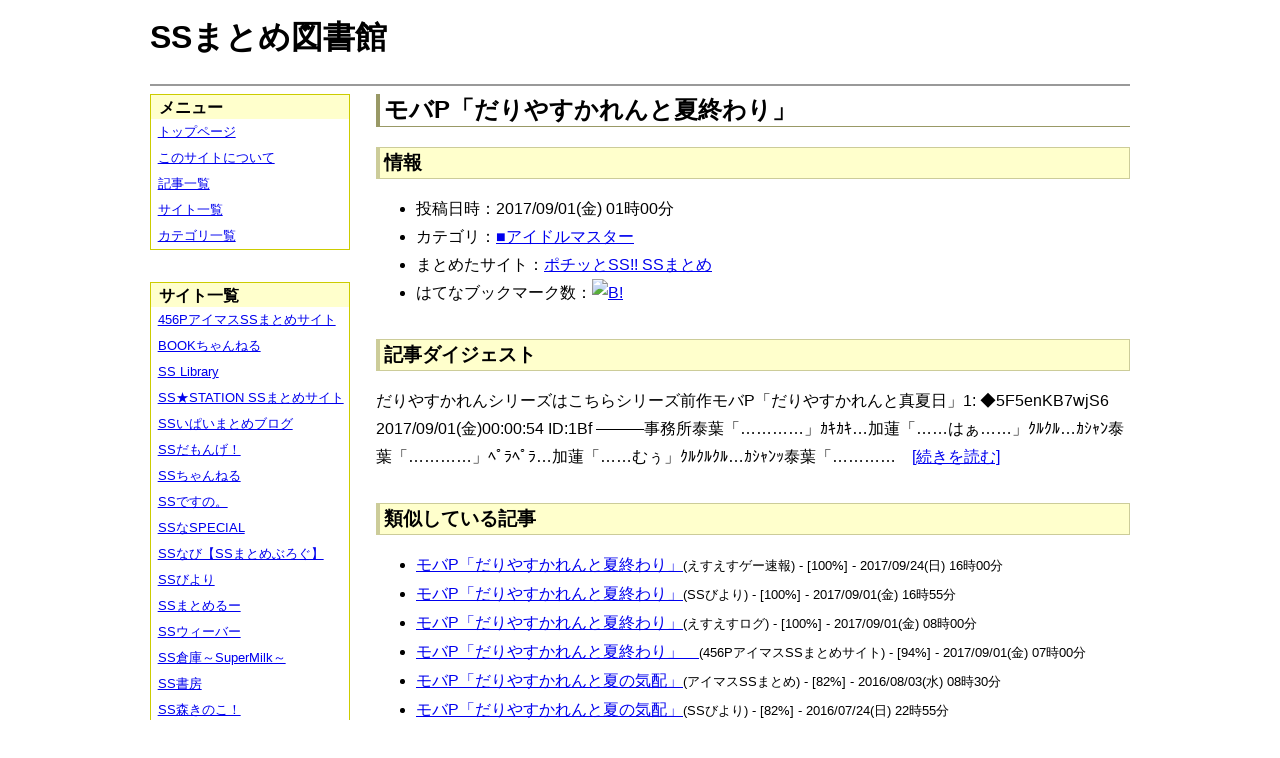

--- FILE ---
content_type: text/html; charset=UTF-8
request_url: https://ssmlib.x0.com/?m=a&id=http%3A%2F%2Fpotittoss.blog.jp%2Farchives%2F1067291737.html
body_size: 48446
content:
<!DOCTYPE HTML>
<html lang="ja">
<head>
<meta charset="utf-8">
<title>モバP「だりやすかれんと夏終わり」 - SSまとめ図書館</title>

<!-- IEでHTML5を使うための指定 -->
<!--[if lt IE 9]>
<script src="https://oss.maxcdn.com/html5shiv/3.7.2/html5shiv.min.js"></script>
<![endif]-->

<link rel="alternate" type="application/rss+xml" href="http://ssmlib.x0.com/?xml">

<link rel="stylesheet" href="normalize.css" type="text/css">
<link rel="stylesheet" href="default.css" type="text/css">



<script type="text/javascript">

  var _gaq = _gaq || [];
  _gaq.push(['_setAccount', 'UA-20797054-5']);
  _gaq.push(['_trackPageview']);

  (function() {
    var ga = document.createElement('script'); ga.type = 'text/javascript'; ga.async = true;
    ga.src = ('https:' == document.location.protocol ? 'https://ssl' : 'http://www') + '.google-analytics.com/ga.js';
    var s = document.getElementsByTagName('script')[0]; s.parentNode.insertBefore(ga, s);
  })();

</script>

</head>

<body>
<div id="page" data-role="page">

<!-- ヘッダ部 -->
<header data-role="header">

<div id="logo">
<h1>SSまとめ図書館</h1>
</div>

<div id="pagetop-ad">
<!-- i-mobile for PC client script -->
<script type="text/javascript">
	imobile_pid = "14744";
	imobile_asid = "112145";
	imobile_width = 468;
	imobile_height = 60;
</script>
<script type="text/javascript" src="http://spdeliver.i-mobile.co.jp/script/ads.js?20101001"></script>
</div>

</header>

<!-- メインコンテンツ -->
<article data-role="content">
<h2>モバP「だりやすかれんと夏終わり」</h2>

<section><h3>情報</h3><ul><li>投稿日時：2017/09/01(金) 01時00分</li><li>カテゴリ：<a href="./?m=l&amp;cf=%E2%96%A0%E3%82%A2%E3%82%A4%E3%83%89%E3%83%AB%E3%83%9E%E3%82%B9%E3%82%BF%E3%83%BC" title="■アイドルマスターの記事一覧" class="highlight">■アイドルマスター</a></li><li>まとめたサイト：<a href="./?m=l&amp;sf=%E3%83%9D%E3%83%81%E3%83%83%E3%81%A8SS%21%21+SS%E3%81%BE%E3%81%A8%E3%82%81" title="ポチッとSS!! SSまとめの記事一覧" class="highlight">ポチッとSS!! SSまとめ</a></li><li>はてなブックマーク数：<a href="http://b.hatena.ne.jp/entry/http://potittoss.blog.jp/archives/1067291737.html"><img src="http://b.hatena.ne.jp/entry/image/large/http://potittoss.blog.jp/archives/1067291737.html" alt="B!" style="border:none;"></a></li></ul></section><section><h3>記事ダイジェスト</h3><p>だりやすかれんシリーズはこちらシリーズ前作モバP「だりやすかれんと真夏日」1: ◆5F5enKB7wjS6  2017/09/01(金)00:00:54 ID:1Bf ―――事務所泰葉「…………」ｶｷｶｷ…加蓮「……はぁ……」ｸﾙｸﾙ…ｶｼｬﾝ泰葉「…………」ﾍﾟﾗﾍﾟﾗ…加蓮「……むぅ」ｸﾙｸﾙｸﾙ…ｶｼｬﾝｯ泰葉「…………　<a href="http://potittoss.blog.jp/archives/1067291737.html" title="モバP「だりやすかれんと夏終わり」" target="_blank">[続きを読む]</a></p></section><section><h3>類似している記事</h3><ul><li><a href="./?m=a&amp;id=http%3A%2F%2Fblog.livedoor.jp%2Fh616r825%2Farchives%2F50792690.html" title="モバP「だりやすかれんと夏終わり」" class="highlight">モバP「だりやすかれんと夏終わり」</a><span style="font-size:smaller;">(えすえすゲー速報) - [100%] - 2017/09/24(日) 16時00分</span></li><li><a href="./?m=a&amp;id=http%3A%2F%2Fssbiyori.blog.fc2.com%2Fblog-entry-19764.html" title="モバP「だりやすかれんと夏終わり」" class="highlight">モバP「だりやすかれんと夏終わり」</a><span style="font-size:smaller;">(SSびより) - [100%] - 2017/09/01(金) 16時55分</span></li><li><a href="./?m=a&amp;id=http%3A%2F%2Fs2-log.com%2Farchives%2F51986507.html" title="モバP「だりやすかれんと夏終わり」" class="highlight">モバP「だりやすかれんと夏終わり」</a><span style="font-size:smaller;">(えすえすログ) - [100%] - 2017/09/01(金) 08時00分</span></li><li><a href="./?m=a&amp;id=http%3A%2F%2F456p.doorblog.jp%2Farchives%2F50666973.html" title="モバP「だりやすかれんと夏終わり」　" class="highlight">モバP「だりやすかれんと夏終わり」　</a><span style="font-size:smaller;">(456PアイマスSSまとめサイト) - [94%] - 2017/09/01(金) 07時00分</span></li><li><a href="./?m=a&amp;id=http%3A%2F%2Fss-imas.blog.jp%2Farchives%2F64610724.html" title="モバP「だりやすかれんと夏の気配」" class="highlight">モバP「だりやすかれんと夏の気配」</a><span style="font-size:smaller;">(アイマスSSまとめ) - [82%] - 2016/08/03(水) 08時30分</span></li><li><a href="./?m=a&amp;id=http%3A%2F%2Fssbiyori.blog.fc2.com%2Fblog-entry-14215.html" title="モバP「だりやすかれんと夏の気配」" class="highlight">モバP「だりやすかれんと夏の気配」</a><span style="font-size:smaller;">(SSびより) - [82%] - 2016/07/24(日) 22時55分</span></li><li><a href="./?m=a&amp;id=http%3A%2F%2Fs2-log.com%2Farchives%2F49155073.html" title="モバP「だりやすかれんと夏の気配」" class="highlight">モバP「だりやすかれんと夏の気配」</a><span style="font-size:smaller;">(えすえすログ) - [82%] - 2016/07/24(日) 22時10分</span></li><li><a href="./?m=a&amp;id=http%3A%2F%2Fblog.livedoor.jp%2Fh616r825%2Farchives%2F48085412.html" title="モバP「だりやすかれんと夏の気配」" class="highlight">モバP「だりやすかれんと夏の気配」</a><span style="font-size:smaller;">(えすえすゲー速報) - [82%] - 2016/07/24(日) 21時35分</span></li><li><a href="./?m=a&amp;id=http%3A%2F%2Fpotittoss.blog.jp%2Farchives%2F1059588929.html" title="モバP「だりやすかれんと夏の気配」" class="highlight">モバP「だりやすかれんと夏の気配」</a><span style="font-size:smaller;">(ポチッとSS!! SSまとめ) - [82%] - 2016/07/24(日) 20時00分</span></li><li><a href="./?m=a&amp;id=http%3A%2F%2Fblog.livedoor.jp%2Fh616r825%2Farchives%2F51218907.html" title="モバP「だりやすかれんと恵方巻き」" class="highlight">モバP「だりやすかれんと恵方巻き」</a><span style="font-size:smaller;">(えすえすゲー速報) - [76%] - 2017/12/11(月) 15時00分</span></li><li><a href="./?m=a&amp;id=http%3A%2F%2Fblog.livedoor.jp%2Fh616r825%2Farchives%2F51010288.html" title="モバP「だりやすかれんと体育の日」" class="highlight">モバP「だりやすかれんと体育の日」</a><span style="font-size:smaller;">(えすえすゲー速報) - [76%] - 2017/11/01(水) 09時01分</span></li><li><a href="./?m=a&amp;id=http%3A%2F%2Fs2-log.com%2Farchives%2F52358974.html" title="モバP「だりやすかれんと体育の日」" class="highlight">モバP「だりやすかれんと体育の日」</a><span style="font-size:smaller;">(えすえすログ) - [76%] - 2017/11/01(水) 08時00分</span></li><li><a href="./?m=a&amp;id=http%3A%2F%2Fssbiyori.blog.fc2.com%2Fblog-entry-20596.html" title="モバP「だりやすかれんと体育の日」" class="highlight">モバP「だりやすかれんと体育の日」</a><span style="font-size:smaller;">(SSびより) - [76%] - 2017/11/01(水) 06時55分</span></li><li><a href="./?m=a&amp;id=http%3A%2F%2Fpotittoss.blog.jp%2Farchives%2F1068255923.html" title="モバP「だりやすかれんと体育の日」" class="highlight">モバP「だりやすかれんと体育の日」</a><span style="font-size:smaller;">(ポチッとSS!! SSまとめ) - [76%] - 2017/11/01(水) 00時00分</span></li><li><a href="./?m=a&amp;id=http%3A%2F%2Famnesiataizen.blog.fc2.com%2Fblog-entry-17067.html" title="モバP「だりやすかれんと春のかぜ」" class="highlight">モバP「だりやすかれんと春のかぜ」</a><span style="font-size:smaller;">(アムネジアｓｓまとめ速報) - [76%] - 2017/10/04(水) 16時30分</span></li><li><a href="./?m=a&amp;id=http%3A%2F%2Fs2-log.com%2Farchives%2F51843814.html" title="モバP「だりやすかれんと真夏日」" class="highlight">モバP「だりやすかれんと真夏日」</a><span style="font-size:smaller;">(えすえすログ) - [76%] - 2017/08/08(火) 08時00分</span></li><li><a href="./?m=a&amp;id=http%3A%2F%2Fssbiyori.blog.fc2.com%2Fblog-entry-19441.html" title="モバP「だりやすかれんと真夏日」" class="highlight">モバP「だりやすかれんと真夏日」</a><span style="font-size:smaller;">(SSびより) - [76%] - 2017/08/08(火) 06時55分</span></li><li><a href="./?m=a&amp;id=http%3A%2F%2Fpotittoss.blog.jp%2Farchives%2F1067005381.html" title="モバP「だりやすかれんと真夏日」" class="highlight">モバP「だりやすかれんと真夏日」</a><span style="font-size:smaller;">(ポチッとSS!! SSまとめ) - [76%] - 2017/08/08(火) 02時30分</span></li><li><a href="./?m=a&amp;id=http%3A%2F%2Famnesiataizen.blog.fc2.com%2Fblog-entry-15159.html" title="モバP「だりやすかれんと前川さん」" class="highlight">モバP「だりやすかれんと前川さん」</a><span style="font-size:smaller;">(アムネジアｓｓまとめ速報) - [76%] - 2017/05/09(火) 18時00分</span></li><li><a href="./?m=a&amp;id=http%3A%2F%2Famnesiataizen.jp%2Fblog-entry-15159.html" title="モバP「だりやすかれんと前川さん」" class="highlight">モバP「だりやすかれんと前川さん」</a><span style="font-size:smaller;">(アムネジアｓｓまとめ速報) - [76%] - 2017/05/09(火) 18時00分</span></li><li><a href="./?m=a&amp;id=http%3A%2F%2Famnesiataizen.blog.fc2.com%2Fblog-entry-15112.html" title="モバP「だりやすかれんと春のかぜ」" class="highlight">モバP「だりやすかれんと春のかぜ」</a><span style="font-size:smaller;">(アムネジアｓｓまとめ速報) - [76%] - 2017/05/05(金) 16時30分</span></li><li><a href="./?m=a&amp;id=http%3A%2F%2Famnesiataizen.jp%2Fblog-entry-15112.html" title="モバP「だりやすかれんと春のかぜ」" class="highlight">モバP「だりやすかれんと春のかぜ」</a><span style="font-size:smaller;">(アムネジアｓｓまとめ速報) - [76%] - 2017/05/05(金) 16時30分</span></li><li><a href="./?m=a&amp;id=http%3A%2F%2Fs2-log.com%2Farchives%2F51136444.html" title="モバP「だりやすかれんと春のかぜ」" class="highlight">モバP「だりやすかれんと春のかぜ」</a><span style="font-size:smaller;">(えすえすログ) - [76%] - 2017/04/24(月) 07時05分</span></li><li><a href="./?m=a&amp;id=http%3A%2F%2Fssbiyori.blog.fc2.com%2Fblog-entry-17941.html" title="モバP「だりやすかれんと春のかぜ」" class="highlight">モバP「だりやすかれんと春のかぜ」</a><span style="font-size:smaller;">(SSびより) - [76%] - 2017/04/23(日) 23時55分</span></li><li><a href="./?m=a&amp;id=http%3A%2F%2Fpotittoss.blog.jp%2Farchives%2F1065563256.html" title="モバP「だりやすかれんと春のかぜ」" class="highlight">モバP「だりやすかれんと春のかぜ」</a><span style="font-size:smaller;">(ポチッとSS!! SSまとめ) - [76%] - 2017/04/23(日) 23時00分</span></li><li><a href="./?m=a&amp;id=http%3A%2F%2Fblog.livedoor.jp%2Fh616r825%2Farchives%2F49916367.html" title="モバP「だりやすかれんと春のかぜ」" class="highlight">モバP「だりやすかれんと春のかぜ」</a><span style="font-size:smaller;">(えすえすゲー速報) - [76%] - 2017/04/23(日) 22時31分</span></li><li><a href="./?m=a&amp;id=http%3A%2F%2Fssbiyori.blog.fc2.com%2Fblog-entry-17080.html" title="モバP「だりやすかれんと前川さん」" class="highlight">モバP「だりやすかれんと前川さん」</a><span style="font-size:smaller;">(SSびより) - [76%] - 2017/02/22(水) 23時55分</span></li><li><a href="./?m=a&amp;id=http%3A%2F%2Fpotittoss.blog.jp%2Farchives%2F1064514130.html" title="モバP「だりやすかれんと前川さん」" class="highlight">モバP「だりやすかれんと前川さん」</a><span style="font-size:smaller;">(ポチッとSS!! SSまとめ) - [76%] - 2017/02/22(水) 23時00分</span></li><li><a href="./?m=a&amp;id=http%3A%2F%2Fblog.livedoor.jp%2Fh616r825%2Farchives%2F49536223.html" title="モバP「だりやすかれんと前川さん」" class="highlight">モバP「だりやすかれんと前川さん」</a><span style="font-size:smaller;">(えすえすゲー速報) - [76%] - 2017/02/22(水) 22時30分</span></li><li><a href="./?m=a&amp;id=http%3A%2F%2Fs2-log.com%2Farchives%2F50713921.html" title="モバP「だりやすかれんと前川さん」" class="highlight">モバP「だりやすかれんと前川さん」</a><span style="font-size:smaller;">(えすえすログ) - [76%] - 2017/02/22(水) 22時05分</span></li><li><a href="./?m=a&amp;id=http%3A%2F%2Famnesiataizen.blog.fc2.com%2Fblog-entry-12982.html" title="モバP「だりやすかれんと春の休日」" class="highlight">モバP「だりやすかれんと春の休日」</a><span style="font-size:smaller;">(アムネジアｓｓまとめ速報) - [76%] - 2016/11/24(木) 13時30分</span></li><li><a href="./?m=a&amp;id=http%3A%2F%2Famnesiataizen.jp%2Fblog-entry-12982.html" title="モバP「だりやすかれんと春の休日」" class="highlight">モバP「だりやすかれんと春の休日」</a><span style="font-size:smaller;">(アムネジアｓｓまとめ速報) - [76%] - 2016/11/24(木) 13時30分</span></li><li><a href="./?m=a&amp;id=http%3A%2F%2Fssbiyori.blog.fc2.com%2Fblog-entry-15001.html" title="モバP「だりやすかれんと秋の休日」" class="highlight">モバP「だりやすかれんと秋の休日」</a><span style="font-size:smaller;">(SSびより) - [76%] - 2016/09/23(金) 10時25分</span></li><li><a href="./?m=a&amp;id=http%3A%2F%2F142ch.blog90.fc2.com%2Fblog-entry-23818.html" title="モバP「だりやすかれんと秋の休日」" class="highlight">モバP「だりやすかれんと秋の休日」</a><span style="font-size:smaller;">(ひとよにちゃんねる) - [76%] - 2016/09/23(金) 03時02分</span></li><li><a href="./?m=a&amp;id=http%3A%2F%2Fblog.livedoor.jp%2Fh616r825%2Farchives%2F48503999.html" title="モバP「だりやすかれんと秋の休日」" class="highlight">モバP「だりやすかれんと秋の休日」</a><span style="font-size:smaller;">(えすえすゲー速報) - [76%] - 2016/09/23(金) 00時14分</span></li><li><a href="./?m=a&amp;id=http%3A%2F%2Fpotittoss.blog.jp%2Farchives%2F1061230354.html" title="モバP「だりやすかれんと秋の休日」" class="highlight">モバP「だりやすかれんと秋の休日」</a><span style="font-size:smaller;">(ポチッとSS!! SSまとめ) - [76%] - 2016/09/23(金) 00時00分</span></li><li><a href="./?m=a&amp;id=http%3A%2F%2F456p.doorblog.jp%2Farchives%2F48085717.html" title="モバP「だりやすかれんと夏の気配」　" class="highlight">モバP「だりやすかれんと夏の気配」　</a><span style="font-size:smaller;">(456PアイマスSSまとめサイト) - [76%] - 2016/07/24(日) 22時30分</span></li><li><a href="./?m=a&amp;id=http%3A%2F%2F142ch.blog90.fc2.com%2Fblog-entry-21026.html" title="モバP「だりやすかれんと春の休日」" class="highlight">モバP「だりやすかれんと春の休日」</a><span style="font-size:smaller;">(ひとよにちゃんねる) - [76%] - 2016/05/02(月) 18時02分</span></li><li><a href="./?m=a&amp;id=http%3A%2F%2Fpotittoss.blog.jp%2Farchives%2F1056674128.html" title="モバP「だりやすかれんと春の休日」" class="highlight">モバP「だりやすかれんと春の休日」</a><span style="font-size:smaller;">(ポチッとSS!! SSまとめ) - [76%] - 2016/05/02(月) 15時00分</span></li><li><a href="./?m=a&amp;id=http%3A%2F%2Fss-station.2chblog.jp%2Farchives%2F48505237.html" title="モバP「だりやすかれんと春の休日」" class="highlight">モバP「だりやすかれんと春の休日」</a><span style="font-size:smaller;">(SS★STATION SSまとめサイト) - [76%] - 2016/05/02(月) 14時42分</span></li><li><a href="./?m=a&amp;id=http%3A%2F%2Fssbiyori.blog.fc2.com%2Fblog-entry-13096.html" title="モバP「だりやすかれんと春の休日」" class="highlight">モバP「だりやすかれんと春の休日」</a><span style="font-size:smaller;">(SSびより) - [76%] - 2016/05/02(月) 11時55分</span></li><li><a href="./?m=a&amp;id=http%3A%2F%2Fblog.livedoor.jp%2Fh616r825%2Farchives%2F47469925.html" title="モバP「だりやすかれんと春の休日」" class="highlight">モバP「だりやすかれんと春の休日」</a><span style="font-size:smaller;">(えすえすゲー速報) - [76%] - 2016/05/02(月) 11時45分</span></li><li><a href="./?m=a&amp;id=http%3A%2F%2Fs2-log.com%2Farchives%2F48503586.html" title="モバP「だりやすかれんと春の休日」" class="highlight">モバP「だりやすかれんと春の休日」</a><span style="font-size:smaller;">(えすえすログ) - [76%] - 2016/05/02(月) 07時05分</span></li><li><a href="./?m=a&amp;id=http%3A%2F%2F142ch.blog90.fc2.com%2Fblog-entry-19910.html" title="モバP「だりやすかれんと桃の花」" class="highlight">モバP「だりやすかれんと桃の花」</a><span style="font-size:smaller;">(ひとよにちゃんねる) - [76%] - 2016/03/04(金) 10時02分</span></li><li><a href="./?m=a&amp;id=http%3A%2F%2Fssbiyori.blog.fc2.com%2Fblog-entry-12291.html" title="モバP「だりやすかれんと桃の花」" class="highlight">モバP「だりやすかれんと桃の花」</a><span style="font-size:smaller;">(SSびより) - [76%] - 2016/03/04(金) 09時55分</span></li><li><a href="./?m=a&amp;id=http%3A%2F%2Fpotittoss.blog.jp%2Farchives%2F1053268941.html" title="モバP「だりやすかれんと桃の花」" class="highlight">モバP「だりやすかれんと桃の花」</a><span style="font-size:smaller;">(ポチッとSS!! SSまとめ) - [76%] - 2016/03/04(金) 00時00分</span></li><li><a href="./?m=a&amp;id=http%3A%2F%2Fssimas.blog.fc2.com%2Fblog-entry-6091.html" title="モバP「だりやすかれんと桃の花」" class="highlight">モバP「だりやすかれんと桃の花」</a><span style="font-size:smaller;">(プロデューサーさんっ！SSですよ、SS！) - [76%] - 2016/03/03(木) 23時20分</span></li><li><a href="./?m=a&amp;id=http%3A%2F%2Fblog.livedoor.jp%2Fh616r825%2Farchives%2F46992990.html" title="モバP「だりやすかれんと桃の花」" class="highlight">モバP「だりやすかれんと桃の花」</a><span style="font-size:smaller;">(えすえすゲー速報) - [76%] - 2016/03/03(木) 22時24分</span></li><li><a href="./?m=a&amp;id=http%3A%2F%2Fs2-log.com%2Farchives%2F47989508.html" title="モバP「だりやすかれんと桃の花」" class="highlight">モバP「だりやすかれんと桃の花」</a><span style="font-size:smaller;">(えすえすログ) - [76%] - 2016/03/03(木) 22時05分</span></li><li><a href="./?m=a&amp;id=http%3A%2F%2Fpotittoss.blog.jp%2Farchives%2F1048157675.html" title="モバP「だりやすかれんと恵方巻き」" class="highlight">モバP「だりやすかれんと恵方巻き」</a><span style="font-size:smaller;">(ポチッとSS!! SSまとめ) - [76%] - 2016/02/03(水) 11時00分</span></li><li><a href="./?m=a&amp;id=http%3A%2F%2Fpotittoss.blog.jp%2Farchives%2F1048157291.html" title="モバP「だりやすかれんと年始め」" class="highlight">モバP「だりやすかれんと年始め」</a><span style="font-size:smaller;">(ポチッとSS!! SSまとめ) - [76%] - 2016/01/02(土) 19時00分</span></li><li><a href="./?m=a&amp;id=http%3A%2F%2Fpotittoss.blog.jp%2Farchives%2F1048159679.html" title="モバP「だりやすかれんと新しい年」" class="highlight">モバP「だりやすかれんと新しい年」</a><span style="font-size:smaller;">(ポチッとSS!! SSまとめ) - [76%] - 2016/01/01(金) 17時00分</span></li><li><a href="./?m=a&amp;id=http%3A%2F%2Fdousoku.net%2Farchives%2F51514556.html" title="モバP「だりやすかれんと年の暮れ」" class="highlight">モバP「だりやすかれんと年の暮れ」</a><span style="font-size:smaller;">(道楽速報) - [76%] - 2015/12/31(木) 08時00分</span></li><li><a href="./?m=a&amp;id=http%3A%2F%2Fpotittoss.blog.jp%2Farchives%2F1048159050.html" title="モバP「だりやすかれんと年の暮れ」" class="highlight">モバP「だりやすかれんと年の暮れ」</a><span style="font-size:smaller;">(ポチッとSS!! SSまとめ) - [76%] - 2015/12/29(火) 19時00分</span></li><li><a href="./?m=a&amp;id=http%3A%2F%2Fpotittoss.blog.jp%2Farchives%2F1047727305.html" title="モバP「だりやすかれんと秋の空」" class="highlight">モバP「だりやすかれんと秋の空」</a><span style="font-size:smaller;">(ポチッとSS!! SSまとめ) - [76%] - 2015/12/20(日) 00時30分</span></li><li><a href="./?m=a&amp;id=http%3A%2F%2Fss-imas.blog.jp%2Farchives%2F49989853.html" title="モバP「だりやすかれんとこたつむり」" class="highlight">モバP「だりやすかれんとこたつむり」</a><span style="font-size:smaller;">(アイマスSSまとめ) - [76%] - 2015/12/14(月) 21時30分</span></li><li><a href="./?m=a&amp;id=http%3A%2F%2Fs2-log.com%2Farchives%2F47065549.html" title="モバP「だりやすかれんとこたつむり」" class="highlight">モバP「だりやすかれんとこたつむり」</a><span style="font-size:smaller;">(えすえすログ) - [76%] - 2015/12/01(火) 09時05分</span></li><li><a href="./?m=a&amp;id=http%3A%2F%2F142ch.blog90.fc2.com%2Fblog-entry-18074.html" title="モバP「だりやすかれんとこたつむり」" class="highlight">モバP「だりやすかれんとこたつむり」</a><span style="font-size:smaller;">(ひとよにちゃんねる) - [76%] - 2015/11/30(月) 21時02分</span></li><li><a href="./?m=a&amp;id=http%3A%2F%2Fssbiyori.blog.fc2.com%2Fblog-entry-11076.html" title="モバP「だりやすかれんとこたつむり」" class="highlight">モバP「だりやすかれんとこたつむり」</a><span style="font-size:smaller;">(SSびより) - [76%] - 2015/11/30(月) 20時55分</span></li><li><a href="./?m=a&amp;id=http%3A%2F%2Fssimas.blog.fc2.com%2Fblog-entry-5541.html" title="モバP「だりやすかれんとこたつむり」" class="highlight">モバP「だりやすかれんとこたつむり」</a><span style="font-size:smaller;">(プロデューサーさんっ！SSですよ、SS！) - [76%] - 2015/11/30(月) 20時05分</span></li><li><a href="./?m=a&amp;id=http%3A%2F%2Fblog.livedoor.jp%2Fh616r825%2Farchives%2F46152601.html" title="モバP「だりやすかれんとこたつむり」" class="highlight">モバP「だりやすかれんとこたつむり」</a><span style="font-size:smaller;">(えすえすゲー速報) - [76%] - 2015/11/30(月) 19時40分</span></li><li><a href="./?m=a&amp;id=http%3A%2F%2Fpotittoss.blog.jp%2Farchives%2F1046392186.html" title="モバP「だりやすかれんとこたつむり」" class="highlight">モバP「だりやすかれんとこたつむり」</a><span style="font-size:smaller;">(ポチッとSS!! SSまとめ) - [76%] - 2015/11/30(月) 19時30分</span></li><li><a href="./?m=a&amp;id=http%3A%2F%2Fss-imas.blog.jp%2Farchives%2F45305424.html" title="モバP「だりやすかれんと秋の足音」" class="highlight">モバP「だりやすかれんと秋の足音」</a><span style="font-size:smaller;">(アイマスSSまとめ) - [76%] - 2015/10/13(火) 20時30分</span></li><li><a href="./?m=a&amp;id=http%3A%2F%2Fpotittoss.blog.jp%2Farchives%2F1041484280.html" title="モバP「だりやすかれんと秋の足音」" class="highlight">モバP「だりやすかれんと秋の足音」</a><span style="font-size:smaller;">(ポチッとSS!! SSまとめ) - [76%] - 2015/10/01(木) 07時00分</span></li><li><a href="./?m=a&amp;id=http%3A%2F%2F456p.doorblog.jp%2Farchives%2F45433999.html" title="モバP「だりやすかれんと秋の足音」" class="highlight">モバP「だりやすかれんと秋の足音」</a><span style="font-size:smaller;">(456PアイマスSSまとめサイト) - [76%] - 2015/09/18(金) 00時00分</span></li><li><a href="./?m=a&amp;id=http%3A%2F%2Fssbiyori.blog.fc2.com%2Fblog-entry-10110.html" title="モバP「だりやすかれんと秋の足音」" class="highlight">モバP「だりやすかれんと秋の足音」</a><span style="font-size:smaller;">(SSびより) - [76%] - 2015/09/16(水) 20時55分</span></li><li><a href="./?m=a&amp;id=http%3A%2F%2F142ch.blog90.fc2.com%2Fblog-entry-16712.html" title="モバP「だりやすかれんと秋の足音」" class="highlight">モバP「だりやすかれんと秋の足音」</a><span style="font-size:smaller;">(ひとよにちゃんねる) - [76%] - 2015/09/16(水) 20時02分</span></li><li><a href="./?m=a&amp;id=http%3A%2F%2Fssimas.blog.fc2.com%2Fblog-entry-5229.html" title="モバP「だりやすかれんと秋の足音」" class="highlight">モバP「だりやすかれんと秋の足音」</a><span style="font-size:smaller;">(プロデューサーさんっ！SSですよ、SS！) - [76%] - 2015/09/16(水) 18時55分</span></li><li><a href="./?m=a&amp;id=http%3A%2F%2Fblog.livedoor.jp%2Fh616r825%2Farchives%2F45429352.html" title="モバP「だりやすかれんと秋の足音」" class="highlight">モバP「だりやすかれんと秋の足音」</a><span style="font-size:smaller;">(えすえすゲー速報) - [76%] - 2015/09/16(水) 18時20分</span></li><li><a href="./?m=a&amp;id=http%3A%2F%2Fs2-log.com%2Farchives%2F46281148.html" title="モバP「だりやすかれんと秋の足音」" class="highlight">モバP「だりやすかれんと秋の足音」</a><span style="font-size:smaller;">(えすえすログ) - [76%] - 2015/09/16(水) 15時05分</span></li><li><a href="./?m=a&amp;id=http%3A%2F%2Famnesiataizen.blog.fc2.com%2Fblog-entry-6600.html" title="モバP「だりやすかれんと新しい年」" class="highlight">モバP「だりやすかれんと新しい年」</a><span style="font-size:smaller;">(アムネジアｓｓまとめ速報) - [76%] - 2015/08/02(日) 00時00分</span></li><li><a href="./?m=a&amp;id=http%3A%2F%2Famnesiataizen.jp%2Fblog-entry-6600.html" title="モバP「だりやすかれんと新しい年」" class="highlight">モバP「だりやすかれんと新しい年」</a><span style="font-size:smaller;">(アムネジアｓｓまとめ速報) - [76%] - 2015/08/02(日) 00時00分</span></li><li><a href="./?m=a&amp;id=http%3A%2F%2Famnesiataizen.blog.fc2.com%2Fblog-entry-5240.html" title="モバP「だりやすかれんと年の暮れ」" class="highlight">モバP「だりやすかれんと年の暮れ」</a><span style="font-size:smaller;">(アムネジアｓｓまとめ速報) - [76%] - 2015/05/14(木) 01時00分</span></li><li><a href="./?m=a&amp;id=http%3A%2F%2Famnesiataizen.jp%2Fblog-entry-5240.html" title="モバP「だりやすかれんと年の暮れ」" class="highlight">モバP「だりやすかれんと年の暮れ」</a><span style="font-size:smaller;">(アムネジアｓｓまとめ速報) - [76%] - 2015/05/14(木) 01時00分</span></li><li><a href="./?m=a&amp;id=http%3A%2F%2Fssbiyori.blog.fc2.com%2Fblog-entry-7045.html" title="モバP「だりやすかれんと新しい年」" class="highlight">モバP「だりやすかれんと新しい年」</a><span style="font-size:smaller;">(SSびより) - [76%] - 2015/01/10(土) 09時55分</span></li><li><a href="./?m=a&amp;id=http%3A%2F%2F456p.doorblog.jp%2Farchives%2F42227950.html" title="モバP「だりやすかれんと新しい年」" class="highlight">モバP「だりやすかれんと新しい年」</a><span style="font-size:smaller;">(456PアイマスSSまとめサイト) - [76%] - 2015/01/10(土) 06時00分</span></li><li><a href="./?m=a&amp;id=http%3A%2F%2Fssimas.blog.fc2.com%2Fblog-entry-4207.html" title="モバP「だりやすかれんと新しい年」" class="highlight">モバP「だりやすかれんと新しい年」</a><span style="font-size:smaller;">(プロデューサーさんっ！SSですよ、SS！) - [76%] - 2015/01/10(土) 01時10分</span></li><li><a href="./?m=a&amp;id=http%3A%2F%2Fss-station.2chblog.jp%2Farchives%2F42657329.html" title="モバP「だりやすかれんと年の暮れ」" class="highlight">モバP「だりやすかれんと年の暮れ」</a><span style="font-size:smaller;">(SS★STATION SSまとめサイト) - [76%] - 2014/12/30(火) 23時15分</span></li><li><a href="./?m=a&amp;id=http%3A%2F%2Fs2-log.com%2Farchives%2F42652584.html" title="モバP「だりやすかれんと年の暮れ」" class="highlight">モバP「だりやすかれんと年の暮れ」</a><span style="font-size:smaller;">(えすえすログ) - [76%] - 2014/12/30(火) 09時05分</span></li><li><a href="./?m=a&amp;id=http%3A%2F%2F456p.doorblog.jp%2Farchives%2F42061031.html" title="モバP「だりやすかれんと年の暮れ」" class="highlight">モバP「だりやすかれんと年の暮れ」</a><span style="font-size:smaller;">(456PアイマスSSまとめサイト) - [76%] - 2014/12/30(火) 06時00分</span></li><li><a href="./?m=a&amp;id=http%3A%2F%2Fssbiyori.blog.fc2.com%2Fblog-entry-6960.html" title="モバP「だりやすかれんと年の暮れ」" class="highlight">モバP「だりやすかれんと年の暮れ」</a><span style="font-size:smaller;">(SSびより) - [76%] - 2014/12/30(火) 02時55分</span></li><li><a href="./?m=a&amp;id=http%3A%2F%2Fssimas.blog.fc2.com%2Fblog-entry-4170.html" title="モバP「だりやすかれんと年の暮れ」" class="highlight">モバP「だりやすかれんと年の暮れ」</a><span style="font-size:smaller;">(プロデューサーさんっ！SSですよ、SS！) - [76%] - 2014/12/30(火) 00時10分</span></li><li><a href="./?m=a&amp;id=http%3A%2F%2F456p.doorblog.jp%2Farchives%2F41135294.html" title="モバP「だりやすかれんと秋の空」" class="highlight">モバP「だりやすかれんと秋の空」</a><span style="font-size:smaller;">(456PアイマスSSまとめサイト) - [76%] - 2014/11/06(木) 06時00分</span></li><li><a href="./?m=a&amp;id=http%3A%2F%2Fss-imas.blog.jp%2Farchives%2F15278220.html" title="モバP「だりやすかれんと秋の空」" class="highlight">モバP「だりやすかれんと秋の空」</a><span style="font-size:smaller;">(アイマスSSまとめ) - [76%] - 2014/10/22(水) 17時30分</span></li><li><a href="./?m=a&amp;id=http%3A%2F%2Fssflash.net%2Farchives%2F1868388.html" title="モバP「だりやすかれんと秋の空」" class="highlight">モバP「だりやすかれんと秋の空」</a><span style="font-size:smaller;">(SSちゃんねる) - [76%] - 2014/10/12(日) 20時36分</span></li><li><a href="./?m=a&amp;id=http%3A%2F%2Fssbiyori.blog.fc2.com%2Fblog-entry-6038.html" title="モバP「だりやすかれんと秋の空」" class="highlight">モバP「だりやすかれんと秋の空」</a><span style="font-size:smaller;">(SSびより) - [76%] - 2014/10/12(日) 06時55分</span></li><li><a href="./?m=a&amp;id=http%3A%2F%2Fssimas.blog.fc2.com%2Fblog-entry-3906.html" title="モバP「だりやすかれんと秋の空」" class="highlight">モバP「だりやすかれんと秋の空」</a><span style="font-size:smaller;">(プロデューサーさんっ！SSですよ、SS！) - [76%] - 2014/10/12(日) 00時05分</span></li><li><a href="./?m=a&amp;id=http%3A%2F%2Fss-imas.blog.jp%2Farchives%2F3756000.html" title="モバP「だりやすかれんと恵方巻き」" class="highlight">モバP「だりやすかれんと恵方巻き」</a><span style="font-size:smaller;">(アイマスSSまとめ) - [76%] - 2014/02/26(水) 08時30分</span></li><li><a href="./?m=a&amp;id=http%3A%2F%2Fss-imas.blog.jp%2Farchives%2F3287001.html" title="モバP「だりやすかれんと年始め」" class="highlight">モバP「だりやすかれんと年始め」</a><span style="font-size:smaller;">(アイマスSSまとめ) - [76%] - 2014/02/11(火) 02時30分</span></li><li><a href="./?m=a&amp;id=http%3A%2F%2F142ch.blog90.fc2.com%2Fblog-entry-7734.html" title="モバP「だりやすかれんと恵方巻き」" class="highlight">モバP「だりやすかれんと恵方巻き」</a><span style="font-size:smaller;">(ひとよにちゃんねる) - [76%] - 2014/02/06(木) 01時08分</span></li><li><a href="./?m=a&amp;id=http%3A%2F%2Fssbiyori.blog.fc2.com%2Fblog-entry-2927.html" title="モバP「だりやすかれんと恵方巻き」" class="highlight">モバP「だりやすかれんと恵方巻き」</a><span style="font-size:smaller;">(SSびより) - [76%] - 2014/02/04(火) 13時25分</span></li><li><a href="./?m=a&amp;id=http%3A%2F%2Fs2-log.com%2Farchives%2F36850725.html" title="モバP「だりやすかれんと恵方巻き」" class="highlight">モバP「だりやすかれんと恵方巻き」</a><span style="font-size:smaller;">(えすえすログ) - [76%] - 2014/02/04(火) 07時05分</span></li><li><a href="./?m=a&amp;id=http%3A%2F%2Fssimas.blog.fc2.com%2Fblog-entry-2941.html" title="モバP「だりやすかれんと恵方巻き」" class="highlight">モバP「だりやすかれんと恵方巻き」</a><span style="font-size:smaller;">(プロデューサーさんっ！SSですよ、SS！) - [76%] - 2014/02/04(火) 01時30分</span></li><li><a href="./?m=a&amp;id=http%3A%2F%2Fs2-log.com%2Farchives%2F36257835.html" title="モバP「だりやすかれんと年始め」" class="highlight">モバP「だりやすかれんと年始め」</a><span style="font-size:smaller;">(えすえすログ) - [76%] - 2014/01/10(金) 10時05分</span></li><li><a href="./?m=a&amp;id=http%3A%2F%2Fssimas.blog.fc2.com%2Fblog-entry-2870.html" title="モバP「だりやすかれんと年始め」" class="highlight">モバP「だりやすかれんと年始め」</a><span style="font-size:smaller;">(プロデューサーさんっ！SSですよ、SS！) - [76%] - 2014/01/09(木) 18時30分</span></li><li><a href="./?m=a&amp;id=http%3A%2F%2Fssbiyori.blog.fc2.com%2Fblog-entry-2642.html" title="モバP「だりやすかれんと年始め」" class="highlight">モバP「だりやすかれんと年始め」</a><span style="font-size:smaller;">(SSびより) - [76%] - 2014/01/09(木) 06時55分</span></li><li><a href="./?m=a&amp;id=http%3A%2F%2F142ch.blog90.fc2.com%2Fblog-entry-7289.html" title="モバP「だりやすかれんと年始め」" class="highlight">モバP「だりやすかれんと年始め」</a><span style="font-size:smaller;">(ひとよにちゃんねる) - [76%] - 2014/01/09(木) 02時00分</span></li><li><a href="./?m=a&amp;id=http%3A%2F%2Fblog.livedoor.jp%2Fh616r825%2Farchives%2F50792666.html" title="モバP「だりやすかれんと真夏日」" class="highlight">モバP「だりやすかれんと真夏日」</a><span style="font-size:smaller;">(えすえすゲー速報) - [75%] - 2017/09/24(日) 15時00分</span></li><li><a href="./?m=a&amp;id=http%3A%2F%2Fblog.livedoor.jp%2Fh616r825%2Farchives%2F50750651.html" title="モバP「だりやすかれんと年始め」" class="highlight">モバP「だりやすかれんと年始め」</a><span style="font-size:smaller;">(えすえすゲー速報) - [75%] - 2017/09/16(土) 23時00分</span></li><li><a href="./?m=a&amp;id=http%3A%2F%2F456p.doorblog.jp%2Farchives%2F51013363.html" title="モバP「だりやすかれんと体育の日」　" class="highlight">モバP「だりやすかれんと体育の日」　</a><span style="font-size:smaller;">(456PアイマスSSまとめサイト) - [72%] - 2017/11/01(水) 21時00分</span></li></ul></section>
<div class="article-ad">
<!-- i-mobile for PC client script -->
<script type="text/javascript">
    imobile_pid = "14744"; 
    imobile_asid = "183262"; 
    imobile_width = 300; 
    imobile_height = 250;
</script>
<script type="text/javascript" src="http://spdeliver.i-mobile.co.jp/script/ads.js?20101001"></script>
</div>
<div class="article-ad">
<!-- i-mobile for PC client script -->
<script type="text/javascript">
    imobile_pid = "14744"; 
    imobile_asid = "183262"; 
    imobile_width = 300; 
    imobile_height = 250;
</script>
<script type="text/javascript" src="http://spdeliver.i-mobile.co.jp/script/ads.js?20101001"></script>
</div>

</article>

<aside data-role="content">

<section>
<h1>メニュー</h1>
<ul class="linklist" data-role="listview">
	<li><a href="." title="トップページ">トップページ</a></li>
	<li><a href="./?m=i" title="このサイトについて">このサイトについて</a></li>
	<li><a href="./?m=l" title="記事一覧">記事一覧</a></li>
	<li><a href="./?m=s" title="サイト一覧">サイト一覧</a></li>
	<li><a href="./?m=c" title="カテゴリ一覧">カテゴリ一覧</a></li>
</ul>
</section>

<section>
<h1>サイト一覧</h1>
<ul class="linklist" data-role="listview">
<li><a href="./?m=l&amp;sf=456P%E3%82%A2%E3%82%A4%E3%83%9E%E3%82%B9SS%E3%81%BE%E3%81%A8%E3%82%81%E3%82%B5%E3%82%A4%E3%83%88" title="456PアイマスSSまとめサイトの記事一覧" class="highlight">456PアイマスSSまとめサイト</a></li><li><a href="./?m=l&amp;sf=BOOK%E3%81%A1%E3%82%83%E3%82%93%E3%81%AD%E3%82%8B" title="BOOKちゃんねるの記事一覧" class="highlight">BOOKちゃんねる</a></li><li><a href="./?m=l&amp;sf=SS+Library" title="SS Libraryの記事一覧" class="highlight">SS Library</a></li><li><a href="./?m=l&amp;sf=SS%E2%98%85STATION+SS%E3%81%BE%E3%81%A8%E3%82%81%E3%82%B5%E3%82%A4%E3%83%88" title="SS★STATION SSまとめサイトの記事一覧" class="highlight">SS★STATION SSまとめサイト</a></li><li><a href="./?m=l&amp;sf=SS%E3%81%84%E3%81%B1%E3%81%84%E3%81%BE%E3%81%A8%E3%82%81%E3%83%96%E3%83%AD%E3%82%B0" title="SSいぱいまとめブログの記事一覧" class="highlight">SSいぱいまとめブログ</a></li><li><a href="./?m=l&amp;sf=SS%E3%81%A0%E3%82%82%E3%82%93%E3%81%92%EF%BC%81" title="SSだもんげ！の記事一覧" class="highlight">SSだもんげ！</a></li><li><a href="./?m=l&amp;sf=SS%E3%81%A1%E3%82%83%E3%82%93%E3%81%AD%E3%82%8B" title="SSちゃんねるの記事一覧" class="highlight">SSちゃんねる</a></li><li><a href="./?m=l&amp;sf=SS%E3%81%A7%E3%81%99%E3%81%AE%E3%80%82" title="SSですの。の記事一覧" class="highlight">SSですの。</a></li><li><a href="./?m=l&amp;sf=SS%E3%81%AASPECIAL" title="SSなSPECIALの記事一覧" class="highlight">SSなSPECIAL</a></li><li><a href="./?m=l&amp;sf=SS%E3%81%AA%E3%81%B3%E3%80%90SS%E3%81%BE%E3%81%A8%E3%82%81%E3%81%B6%E3%82%8D%E3%81%90%E3%80%91" title="SSなび【SSまとめぶろぐ】の記事一覧" class="highlight">SSなび【SSまとめぶろぐ】</a></li><li><a href="./?m=l&amp;sf=SS%E3%81%B3%E3%82%88%E3%82%8A" title="SSびよりの記事一覧" class="highlight">SSびより</a></li><li><a href="./?m=l&amp;sf=SS%E3%81%BE%E3%81%A8%E3%82%81%E3%82%8B%E3%83%BC" title="SSまとめるーの記事一覧" class="highlight">SSまとめるー</a></li><li><a href="./?m=l&amp;sf=SS%E3%82%A6%E3%82%A3%E3%83%BC%E3%83%90%E3%83%BC" title="SSウィーバーの記事一覧" class="highlight">SSウィーバー</a></li><li><a href="./?m=l&amp;sf=SS%E5%80%89%E5%BA%AB%EF%BD%9ESuperMilk%EF%BD%9E" title="SS倉庫～SuperMilk～の記事一覧" class="highlight">SS倉庫～SuperMilk～</a></li><li><a href="./?m=l&amp;sf=SS%E6%9B%B8%E6%88%BF" title="SS書房の記事一覧" class="highlight">SS書房</a></li><li><a href="./?m=l&amp;sf=SS%E6%A3%AE%E3%81%8D%E3%81%AE%E3%81%93%EF%BC%81" title="SS森きのこ！の記事一覧" class="highlight">SS森きのこ！</a></li><li><a href="./?m=l&amp;sf=SS%E6%B7%B1%E5%A4%9CVIP%E5%AE%8C%E7%B5%90%E3%82%B9%E3%83%AC%E3%81%BE%E3%81%A8%E3%82%81%E4%BF%9D%E7%AE%A1%E5%BA%AB" title="SS深夜VIP完結スレまとめ保管庫の記事一覧" class="highlight">SS深夜VIP完結スレまとめ保管庫</a></li><li><a href="./?m=l&amp;sf=SS%E9%80%9F%E5%A0%B1" title="SS速報の記事一覧" class="highlight">SS速報</a></li><li><a href="./?m=l&amp;sf=VIP%E3%81%A8SS" title="VIPとSSの記事一覧" class="highlight">VIPとSS</a></li><li><a href="./?m=l&amp;sf=VIP%E3%81%AESS" title="VIPのSSの記事一覧" class="highlight">VIPのSS</a></li><li><a href="./?m=l&amp;sf=%E3%80%90SS%E5%AE%9D%E5%BA%AB%E3%80%91%E3%81%BF%E3%82%93%E3%81%AA%E3%81%AE%E6%9A%87%E3%81%A4%E3%81%B6%E3%81%97" title="【SS宝庫】みんなの暇つぶしの記事一覧" class="highlight">【SS宝庫】みんなの暇つぶし</a></li><li><a href="./?m=l&amp;sf=%E3%80%90%E7%A6%81%E6%9B%B8%E7%9B%AE%E9%8C%B2%E3%80%91%E3%80%8C%E3%81%A8%E3%81%82%E3%82%8B%E3%82%B7%E3%83%AA%E3%83%BC%E3%82%BASS%E7%B7%8F%E5%90%88%E3%82%B9%E3%83%AC%E3%81%BE%E3%81%A8%E3%82%81%E3%80%8D%E3%80%90%E8%B6%85%E9%9B%BB%E7%A3%81%E7%A0%B2%E3%80%91" title="【禁書目録】「とあるシリーズSS総合スレまとめ」【超電磁砲】の記事一覧" class="highlight">【禁書目録】「とあるシリーズSS総合スレまとめ」【超電磁砲】</a></li><li><a href="./?m=l&amp;sf=%E3%81%82%E3%82%84%E3%82%81%E9%80%9F%E5%A0%B1" title="あやめ速報の記事一覧" class="highlight">あやめ速報</a></li><li><a href="./?m=l&amp;sf=%E3%81%82%E3%82%93%E3%81%8B%E3%81%91%E9%80%9F%E5%A0%B1" title="あんかけ速報の記事一覧" class="highlight">あんかけ速報</a></li><li><a href="./?m=l&amp;sf=%E3%81%88%E3%81%99%E3%81%88%E3%81%99Mode" title="えすえすModeの記事一覧" class="highlight">えすえすMode</a></li><li><a href="./?m=l&amp;sf=%E3%81%88%E3%81%99%E3%81%88%E3%81%99%E3%82%B2%E3%83%BC%E9%80%9F%E5%A0%B1" title="えすえすゲー速報の記事一覧" class="highlight">えすえすゲー速報</a></li><li><a href="./?m=l&amp;sf=%E3%81%88%E3%81%99%E3%81%88%E3%81%99%E3%83%AD%E3%82%B0" title="えすえすログの記事一覧" class="highlight">えすえすログ</a></li><li><a href="./?m=l&amp;sf=%E3%81%91%E3%81%84%E3%81%8A%E3%82%93%EF%BC%81SS%E3%81%BE%E3%81%A8%E3%82%81%E3%83%96%E3%83%AD%E3%82%B0" title="けいおん！SSまとめブログの記事一覧" class="highlight">けいおん！SSまとめブログ</a></li><li><a href="./?m=l&amp;sf=%E3%81%A8%E3%81%82%E3%82%8B%E9%AD%94%E8%A1%93%E3%81%AE%E7%A6%81%E6%9B%B8%E7%9B%AE%E9%8C%B2SS%E5%B0%82%E7%94%A8%E3%81%BE%E3%81%A8%E3%82%81%E3%83%96%E3%83%AD%E3%82%B0" title="とある魔術の禁書目録SS専用まとめブログの記事一覧" class="highlight">とある魔術の禁書目録SS専用まとめブログ</a></li><li><a href="./?m=l&amp;sf=%E3%81%B2%E3%81%A8%E3%82%88%E3%81%AB%E3%81%A1%E3%82%83%E3%82%93%E3%81%AD%E3%82%8B" title="ひとよにちゃんねるの記事一覧" class="highlight">ひとよにちゃんねる</a></li><li><a href="./?m=l&amp;sf=%E3%81%B7%E3%82%93%E5%A4%AA%E3%81%AE%E3%81%AB%E3%82%85%E3%83%BC%E3%81%99" title="ぷん太のにゅーすの記事一覧" class="highlight">ぷん太のにゅーす</a></li><li><a href="./?m=l&amp;sf=%E3%82%A2%E3%82%A4%E3%83%9E%E3%82%B9SS%E3%81%BE%E3%81%A8%E3%82%81" title="アイマスSSまとめの記事一覧" class="highlight">アイマスSSまとめ</a></li><li><a href="./?m=l&amp;sf=%E3%82%A2%E3%83%8B%E3%83%A1SS%E3%81%BE%E3%81%A8%E3%82%81%E9%80%9F%E5%A0%B1" title="アニメSSまとめ速報の記事一覧" class="highlight">アニメSSまとめ速報</a></li><li><a href="./?m=l&amp;sf=%E3%82%A2%E3%83%A0%E3%83%8D%E3%82%B8%E3%82%A2%EF%BD%93%EF%BD%93%E3%81%BE%E3%81%A8%E3%82%81%E9%80%9F%E5%A0%B1" title="アムネジアｓｓまとめ速報の記事一覧" class="highlight">アムネジアｓｓまとめ速報</a></li><li><a href="./?m=l&amp;sf=%E3%82%A4%E3%83%B3%E3%83%90%E3%83%AA%E3%82%A2%E3%83%B3%E3%83%88" title="インバリアントの記事一覧" class="highlight">インバリアント</a></li><li><a href="./?m=l&amp;sf=%E3%82%B9%E3%83%88%E3%83%A9%E3%82%A4%E3%82%AFSS" title="ストライクSSの記事一覧" class="highlight">ストライクSS</a></li><li><a href="./?m=l&amp;sf=%E3%83%97%E3%83%AD%E3%83%87%E3%83%A5%E3%83%BC%E3%82%B5%E3%83%BC%E3%81%95%E3%82%93%E3%81%A3%EF%BC%81SS%E3%81%A7%E3%81%99%E3%82%88%E3%80%81SS%EF%BC%81" title="プロデューサーさんっ！SSですよ、SS！の記事一覧" class="highlight">プロデューサーさんっ！SSですよ、SS！</a></li><li><a href="./?m=l&amp;sf=%E3%83%9B%E3%83%A9%E3%82%A4%E3%82%BE%E3%83%BC%E3%83%B3" title="ホライゾーンの記事一覧" class="highlight">ホライゾーン</a></li><li><a href="./?m=l&amp;sf=%E3%83%9D%E3%83%81%E3%83%83%E3%81%A8SS%21%21+SS%E3%81%BE%E3%81%A8%E3%82%81" title="ポチッとSS!! SSまとめの記事一覧" class="highlight">ポチッとSS!! SSまとめ</a></li><li><a href="./?m=l&amp;sf=%E4%BA%94%E6%9C%88%E9%80%9F%E5%A0%B1" title="五月速報の記事一覧" class="highlight">五月速報</a></li><li><a href="./?m=l&amp;sf=%E6%98%8E%E6%97%A5%E3%81%AB%E3%81%A4%E3%81%AA%E3%81%8C%E3%82%8BSS" title="明日につながるSSの記事一覧" class="highlight">明日につながるSS</a></li><li><a href="./?m=l&amp;sf=%E7%99%BE%E5%90%88%E3%83%81%E3%83%A3%E3%83%B3%E3%83%8D%E3%83%AB" title="百合チャンネルの記事一覧" class="highlight">百合チャンネル</a></li><li><a href="./?m=l&amp;sf=%E9%80%B2%E6%92%83%E3%81%AE%E5%B7%A8%E4%BA%BASS%E3%81%BE%E3%81%A8%E3%82%81%EF%BC%86%E3%83%80%E3%83%B3%E3%82%AC%E3%83%B3%E3%83%AD%E3%83%B3%E3%83%91SS%E3%81%BE%E3%81%A8%E3%82%81" title="進撃の巨人SSまとめ＆ダンガンロンパSSまとめの記事一覧" class="highlight">進撃の巨人SSまとめ＆ダンガンロンパSSまとめ</a></li><li><a href="./?m=l&amp;sf=%E9%81%93%E6%A5%BD%E9%80%9F%E5%A0%B1" title="道楽速報の記事一覧" class="highlight">道楽速報</a></li><li><a href="./?m=l&amp;sf=%E9%AD%94%E7%8E%8B%E3%81%A8%E5%8B%87%E8%80%85%E3%81%AE%EF%BC%B3%EF%BC%B3%E7%89%A9%E8%AA%9E" title="魔王と勇者のＳＳ物語の記事一覧" class="highlight">魔王と勇者のＳＳ物語</a></li></ul>
</section>

<section>

<div class="side-ad">
<!-- i-mobile for PC client script -->
<script type="text/javascript">
	imobile_pid = "14744";
	imobile_asid = "112148";
	imobile_width = 160;
	imobile_height = 600;
</script>
<script type="text/javascript" src="http://spdeliver.i-mobile.co.jp/script/ads.js?20101001"></script>
</div>

<div class="side-ad">
<!-- i-mobile for PC client script -->
<script type="text/javascript">
	imobile_pid = "14744";
	imobile_asid = "112148";
	imobile_width = 160;
	imobile_height = 600;
</script>
<script type="text/javascript" src="http://spdeliver.i-mobile.co.jp/script/ads.js?20101001"></script>
</div>

<div class="side-ad">
<!-- i-mobile for PC client script -->
<script type="text/javascript">
	imobile_pid = "14744";
	imobile_asid = "112148";
	imobile_width = 160;
	imobile_height = 600;
</script>
<script type="text/javascript" src="http://spdeliver.i-mobile.co.jp/script/ads.js?20101001"></script>
</div>

</section>

<section>
<h1>カウンタ</h1>
<h2>訪問者数</h2>
<ul style="list-style-type:none;padding-left:1em;font-size:smaller;margin:0;">
<li>今日：614</li>
<li>昨日：1057</li>
<li>累計：1973137</li>
</ul>
<h2>表示回数</h2>
<ul style="list-style-type:none;padding-left:1em;font-size:smaller;margin:0;">
<li>今日：11244</li>
<li>昨日：28582</li>
<li>累計：56774812</li>
</ul>
</section>


<section class="i2i">
<h1>アクセスランキング</h1>

<script type="text/javascript" src="http://rc7.i2i.jp/view/index.php?00609625&js"></script>
<noscript>パーツを表示するにはJavaScriptを有効にして下さい。[AD]<a href="http://www.i2i.jp/" target="_blank">WEBパーツ</a></noscript>

<div id="i2i-15a675c9be31438acfd-wrap"><a href="http://acc.i2i.jp/" target="_blank" id="i2i-15a675c9be31438acfd-img1" ><img src="http://rc7.i2i.jp/bin/img/i2i_pr1.gif" border="0" alt="アクセス解析"></a><script type="text/javascript" src="http://rc7.i2i.jp/bin/get.x?00609625&&1"></script><noscript><a href="http://rank.i2i.jp/"><img src="http://rc7.i2i.jp/bin/img/i2i_pr2.gif" alt="アクセスランキング" border="0" /></a><div><font size=1><a href="http://acc.i2i.jp/" target="_blank">アクセス解析</a></font></div></noscript></div>

</section>

</aside>
<!-- フッタ -->
<footer data-role="footer">
	<p>Last Update : 2018/02/03 　記事数： 406008 件
	　（表示時間：1.8674 sec）<br>
	Copyright &copy; 2013 ssmlib.x0.com All Rights Reserved.</p>
</footer>

</div>
</body>
</html>


--- FILE ---
content_type: text/css
request_url: https://ssmlib.x0.com/default.css
body_size: 5187
content:
/* ==========================================================================
   ��{��`
   ========================================================================== */

/**
 * �t�H���g
 */
body { 
	font-family: "�q���M�m�p�S Pro W3", "Hiragino Kaku Gothic Pro", "HiraKakuPro-W3", "���C���I", Meiryo, "�l�r �o�S�V�b�N", "MS PGothic", Verdana, Arial, Helvetica, sans-serif; 
}

/**
 * �s��
 */
p, li { 
	line-height: 180%; 
}

/**
 * �摜�̘g�͔�\��
 */
img { 
	border: none; 
}

/**
 * <A>�^�O�ɃJ�[�\�������킹���Ƃ��̏C��
 */
nav a:hover,
.linklist a:hover,
a:hover.highlight,
._tangan_rss_list a:hover {
	background-color: #FCC;
	font-weight: bold;
	color: #F00;
}


/* ==========================================================================
   �\����`
   ========================================================================== */

/**
 * �y�[�W�S��
 */
#page { 
	width: 980px;
	margin: 1em auto; 
}

/**
 * �w�b�_��
 */
header { 
	height: 60px; 		/* navi��RSS�ǉ�������A���̕����₷�K�v������ */
}

/**
 * ���S�\��
 */
#logo {
	width: 512px; 
	height: 60px; 
	float: left; 
}

/**
 * �w�b�_���E�L��
 */
#pagetop-ad {
	width: 468px; 
	height: 60px; 
	float: right;	
}

/**
 * ���C���R���e���c
 */
article { 
	width: 754px; 
	float: right; 
/*	margin-bottom: 2em;*/	/* �t�b�^�[�Ƃ̊Ԃɏ������Ԃ��󂯂� */
}

/**
 * �L���̍��ԁE�L��
 */
.center-ad {
	width: 728px;
	height: 90px;
	margin: 0.5em auto 2em;
}

/**
 * �L�����Ƃ̍L��
 */
.article-ad {
	width: 300px;
	height: 250px;
	margin: 0.5em;
	float: left;
}

/**
 * �T�C�h�o�[
 */
aside { 
	width: 200px; 
	float: left; 
}

/**
 * �T�C�h�o�[�E�L��
 */
.side-ad {
	width: 160px;
	height: 600px;
	margin: 0.5em auto 2em;
}

/**
 * �t�b�^��
 */
footer {
	clear: both;
}

/**
 * �e�Z�N�V����
 */
section {
	/* �Z�N�V�����ƃZ�N�V�����̍��ԁA�Q������ */
	margin-bottom: 2em;
}

/* ==========================================================================
   �w�b�_�[���̑���
   ========================================================================== */
header {
	/* �w�b�_�[���ƃ��C���R���e���c�̊ԂɃ��C�������� */
	border-bottom: 2px solid #999;
	padding-bottom: 0.5em;
	margin-bottom: 0.5em;
}

/* ==========================================================================
   ���C���R���e���c�̑���
   ========================================================================== */

/**
 * �y�[�W�^�C�g��
 */
h1 { 
	/* �㉺�}�[�W�������i�f�t�H���g���ƃ}�[�W�����傫�����邽�� */
	margin-top: 0;		
	margin-bottom: 0;	
}

/**
 * ���C���R���e���c�^�C�g��
 */
h2 { 
	/* �㉺�}�[�W�������i�f�t�H���g���ƃ}�[�W�����傫�����邽�߁j */
	margin-top: 0; 
	/* �}�[�N */
	border-left: 4px solid #996; 
	border-bottom: 1px solid #996; 
	padding-left: 4px;
}

/**
 * �Z�N�V�����^�C�g���i�L���̃^�C�g���Ȃǁj
 */
h3 { 
	/* �㉺�}�[�W�������i�f�t�H���g���ƃ}�[�W�����傫�����邽�߁j */
	margin-top: 0; 
	margin-bottom: 0;
	/* �}�[�N */
	background-color: #FFC;
	border: 1px solid #CC9;
	border-left: 4px solid #CC9; 
	padding-left: 4px;
	padding-top: 2px;
	padding-bottom: 2px; 
}

/**
 * �i�r�Q�[�V���������i�{����article�O�ɏo���ׂ��H�j
 */
nav {
	/* �����͏����� */
	font-size: smaller;
	/* �}�[�W�������i�K�v�Ȃ�DIV�Ŋ����Ē����j */
	margin: 0;
	/* �㉺�ɏ������� */
/*	margin-top: 2em;	*/
	margin-bottom: 2em;	
}


/* ==========================================================================
   �T�C�h�o�[�̑���
   ========================================================================== */

/**
 * �T�C�h�o�[�̈�̗v�f
 */
aside section {
	border: 1px solid #CC0;
}

/**
 * �T�C�h�o�[�̗v�f���Ƃ̃^�C�g��
 */
aside section h1 {
	/* �t�H���g�T�C�Y�͋L���Ɠ��� */
	font-size: 1em;
	/* �}�[�N */
	padding: 0.2em 0 0 0.5em;
	background-color: #FFC;
}

/**
 * �T�C�h�o�[�̗v�f�̃T�u�^�C�g��
 */
aside section h2 { 
	/* �㉺�}�[�W�������i�f�t�H���g���ƃ}�[�W�����傫�����邽�߁j */
	margin-top: 0; 
	margin-bottom: 0; 
	/* �t�H���g�T�C�Y�͋L����菭�������� */
	font-size: 1em;
	font-size: smaller;
	/* �}�[�N�㏑�� */
	border: 0;
}


/**
 * �����N���X�g
 */
ul.linklist {
	margin: 0px;						/* �]��������(IE�p?) */
	padding: 0px;						/* �]��������(FireFox,Opera�p?) */

	list-style-type: none;				/* �擪�L�������� */
	white-space: nowrap;				/* ���s�֎~ */
	overflow: hidden;					/* �͂ݏo���������͕\�����Ȃ� */

	font-size: smaller;
}

/**
 * �����N�̍���
 */
ul.linklist li a {
	/* �u���b�N�v�f�ɂ��Ă����ς��܂ōL���� */
	display: block;
	width: 100%;
	height: 100%;
	/* �������ԋ󂯂� */
	padding: 1px 0.5em;
}

/**
 * 
 

/* ==========================================================================
   �t�b�^�[�̑���
   ========================================================================== */

/**
 * �t�b�^�[
 */
footer {
	background-color: #FFC;
	border-top: 2px solid #CC9;
}

/* ==========================================================================
   �L���̒���
   ========================================================================== */
.pagetop-ad,
#center-ad,
#side-ad {
	visibility: hidden;
}
